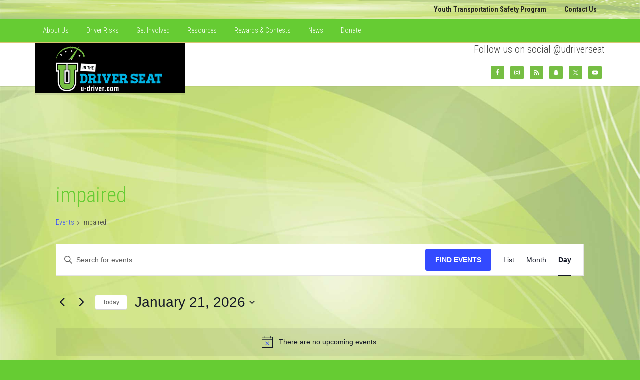

--- FILE ---
content_type: text/css
request_url: https://www.u-driver.com/wp-content/themes/yts/style-udriver.css?ver=6.8.3
body_size: -108
content:
.utility-menu .menu {
	text-align: right;
}
.utility-menu .menu li a {
	color: #222;
	font-size: 14px;
	font-weight: bold;
	padding: 12px 16px;
}
.utility-menu .menu li a:link,
.utility-menu .menu li a:visited {
	color: #222;
}
.utility-menu .menu li a:hover,
.utility-menu .menu li a:focus,
.utility-menu .menu li a:active {
	background-color: #222;
	color: #ddd;
}

.header-enclose {
	background-color: #7DBC4A;
	position: fixed;
	min-height: 140px;
	width: 100%;
	z-index: 1000;
}


.home-featured.widget-area {
	margin-top: 168px;
}

.site-inner-enclose,
.utility-menu {
	background: transparent url(images/background-udriver.jpg) 0 0 no-repeat;
	background-size: 100% 100%;
	margin-top: 168px;
	padding-top: 38px;
	
}
.utility-menu {
	margin-top: 0;
	padding-top: 0;
}

.home .site-inner-enclose {
	margin-top: 20px;
}
.home.paged .site-inner-enclose{
	margin-top: 0;
}



@media only screen and (max-width: 1160px) {
	.home-featured.widget-area {
		margin-top: 140px;
	}
}

@media only screen and (max-width: 1023px) {
	.home-featured.widget-area {
		margin-top: 360px;
	}
	.site-inner-enclose {
		margin-top: 330px;
		padding-top: 0;
	}

	body.gppro-custom .home-middle.widget-area .widget,
	.home-middle.widget-area {
		padding: 20px 0 !important;
	}

	body.gppro-custom .home-middle.widget-area .widget,
	.home-middle.widget-area .widget {
		clear:none !important;
		width: 33% !important;
		padding: 0 2% 10px 2% !important;
	}
}

@media only screen and (max-width: 768px) {
	.home-featured.widget-area {
		margin-top: 320px;
	}
	.site-inner-enclose {
		margin-top: 270px;
	}
}

@media only screen and (max-width: 479px) {

	body.gppro-custom .home-middle.widget-area .widget,
	.home-middle.widget-area .widget {
		float:none !important;
		width: 100% !important;
		padding: 15px 0 !important;
	}
	body.gppro-custom .home-middle.widget-area .widget .soliloquy-container,
	.home-middle.widget-area .widget .soliloquy-container {
		float: none !important;
		margin: 0 auto 10px !important;
	}

}